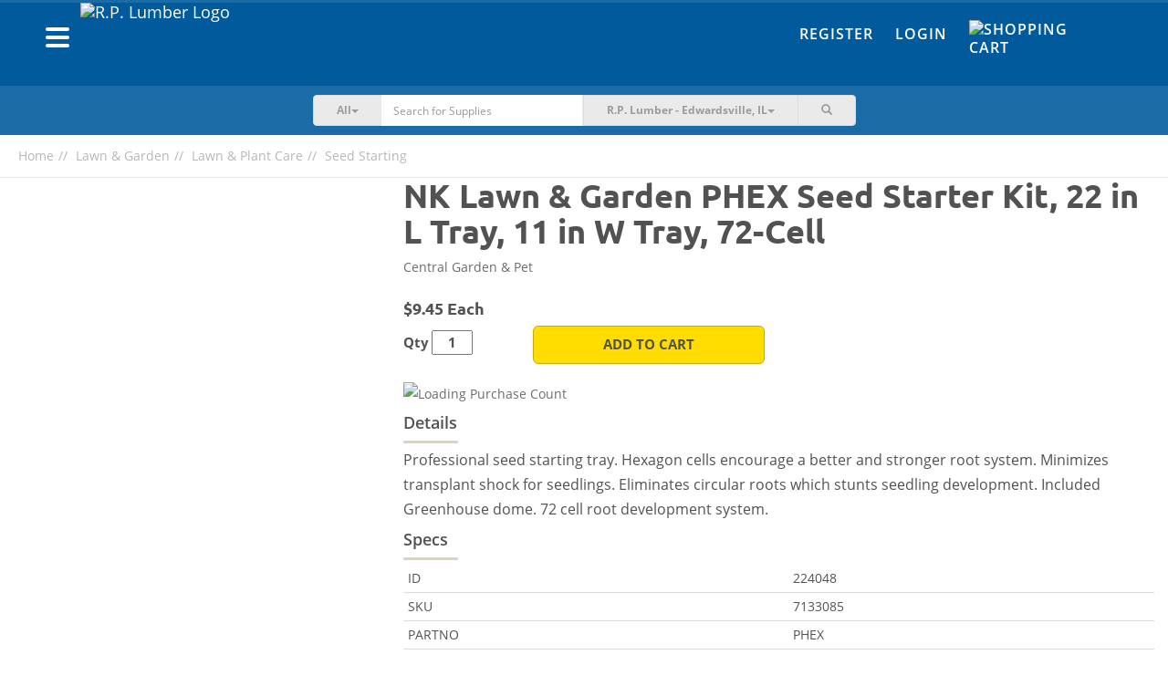

--- FILE ---
content_type: text/html; charset=UTF-8
request_url: https://shop.rplumber.com/c/lawn-garden/lawn-plant-care/seed-starting/p/nk-lawn-garden-phex-seed-starter-kit-22-in-l-tray-11-in-w-tray-72-cell
body_size: 13142
content:
<!DOCTYPE html><html lang="en-US"><head><meta charset="UTF-8"/><meta http-equiv="X-UA-Compatible" content="IE=edge"><meta name="mobile-web-app-capable" content="yes" /><meta name="viewport" content="user-scalable=no, width=device-width, initial-scale=1.0, maximum-scale=1.0"><link rel="apple-touch-icon" sizes="180x180" href="/favicons/rplumber/apple-touch-icon.png"><link rel="icon" type="image/png" sizes="32x32" href="/favicons/rplumber/favicon-32x32.png"><link rel="icon" type="image/png" sizes="16x16" href="/favicons/rplumber/favicon-16x16.png"><link rel="manifest" href="/favicons/rplumber/site.webmanifest"><link rel="mask-icon" href="/favicons/rplumber/safari-pinned-tab.svg" color="#022b7a"><meta name="msapplication-TileColor" content="#fce616"><meta name="theme-color" content="#ffffff"> <meta name="csrf-param" content="_csrf"><meta name="csrf-token" content="nQ1AfrED6H-HdP84vJV_PIq9Ek5az61cz5p3UHTm41bcNC408DWFNtEnr03JrA1pzOVoBwW5njWn0SQlBI2AEA=="><title>Buy NK Lawn &amp; Garden PHEX Seed Starter Kit, 22 in L Tray, 11 in W Tray, 72-Cell</title><script async src="https://www.googletagmanager.com/gtag/js?id=AW-655209955"></script> <script> window.dataLayer = window.dataLayer || []; function gtag(){dataLayer.push(arguments);} gtag('js', new Date()); gtag('config', 'AW-655209955'); </script><script type="text/javascript">
/* <![CDATA[ */
var BASEAPIURL = "https://eapi.supplyhog.com";
var GOOGLEMAPSEMBED = "AIzaSyBkmcSBs11cnfWOrb88kUwOciwhphEWOXU";
/* ]]> */
</script><meta name="description" content="Professional seed starting tray. Hexagon cells encourage a better and stronger root system. Minimizes transplant shock for seedlings. Eliminates circular roots which stunts seedling development. Included Greenhouse dome. 72 cell root development system."><meta name="twitter:card" content="summary_large_image"><meta name="twitter:site" content="@SupplyHog"><meta name="twitter:title" content="NK Lawn &amp; Garden PHEX Seed Starter Kit, 22 in L Tray, 11 in W Tray, 72..."><meta name="twitter:description" content="Professional seed starting tray. Hexagon cells encourage a better and stronger root system. Minimizes transplant shock for seedlings. Eliminates circular roots which stunts seedling development. Inclu..."><meta name="twitter:image" content="https://eapi.supplyhog.com/file-srv/img/i_ca471150720e2078baf4cf28ccbf9472.jpg?o%5Bw%5D=500"><meta property="og:url" content="https://shop.rplumber.com/c/lawn-garden/lawn-plant-care/seed-starting/p/nk-lawn-garden-phex-seed-starter-kit-22-in-l-tray-11-in-w-tray-72-cell"><meta property="og:type" content="product"><meta property="og:title" content="NK Lawn &amp; Garden PHEX Seed Starter Kit, 22 in L Tray, 11 in W Tray, 72-Cell"><meta property="og:description" content="Professional seed starting tray. Hexagon cells encourage a better and stronger root system. Minimizes transplant shock for seedlings. Eliminates circular roots which stunts seedling development. Included Greenhouse dome. 72 cell root development system."><meta property="og:image" content="https://eapi.supplyhog.com/file-srv/img/i_ca471150720e2078baf4cf28ccbf9472.jpg"><meta property="og:locale" content="en_US"><meta property="fb:app_id" content="1728008647485734"><link href="https://shop.rplumber.com/c/lawn-garden/lawn-plant-care/seed-starting/p/nk-lawn-garden-phex-seed-starter-kit-22-in-l-tray-11-in-w-tray-72-cell" rel="canonical"><link href="/minify/76424c6ec48bb19ae74b2c0f0382b63d9f290681.css?v=1761755043" rel="stylesheet"><style>.pswp{display: none;} .pswp--open{display: block;}</style><style>ul#thumbnails li img {display:none;} ul#thumbnails{list-style: none;}</style><script src="https://estatic.supplyhog.com/js/jquery/jquery-2.1.4.min.js" conditionAll="(gte IE 9) | (!IE)"></script><style type="text/css">
.navbar .nav-btn-wrapper .nav-btn {
background-color: #1a6ba6;
}
.navbar-inverse {
background-color: #005a9c;
}
.navbar-inverse-wrapper {
background-color: #005a9c;
border-top: 3px solid #1a6ba6;
}
.navbar-search {
background-color: #1a6ba6;
}
@media(max-width:767px){
.navbar-search {
background-color:#f6f6f6
}
}
.navbar-inverse .navbar-nav > li > a {
color: #fff;
}
.navbar-inverse .navbar-nav > li > a:hover,
.navbar-inverse .navbar-nav > li > a:focus {
color: #ffdd00;
}
.navbar .navbar-brand a, .navbar .navbar-brand a:visited, .navbar .navbar-brand a:active {
color: #fff;
}
.navbar-offcanvas .h1 {
color: #fff;
}
.navbar-offcanvas .offcanvas-header-menu div {
border-bottom: 1px solid #338dcf;
border-right: 1px solid #338dcf;
}
.navbar-offcanvas .offcanvas-header-menu div:last-child {
background-color: #ffdd00;
}
.navbar-offcanvas {
background-color: #005a9c;
}
.navbar-offcanvas ul li a,
.navbar-offcanvas .offcanvas-header-menu div a{
color: #fff;
}
#main-footer {
background-color: #005a9c;
}
#main-footer section h2,
#main-footer section .h2,
#main-footer .footer-heading {
color: #fff;
}
#main-footer section ul li > a, #main-footer section ul li > a:visited {
color: #fff;
}
#main-footer section ul li > a:hover {
color: #a5a5a5;
}
#main-footer .footer-copyright {
color: #fff;
}
#main-footer .footer-hr {
background-color: #fff;
}
.btn-warning {
background-color: #ffdd00;
border-color: #ccaa00;
}
.btn-warning:hover {
background-color: #f2d000;
border-color: #ccaa00;
}
.btn-danger {
background-color: #e21936;
border-color: #af0003;
}
.btn-danger:hover {
background-color: #d50c29;
border-color: #af0003;
}
.auth-tabs .nav-justified > li.active a, .auth-tabs .nav-tabs.nav-justified > li.active a {
background-color: #005a9c;
border-color: #1a6ba6;
}
</style></head><body><div id="primary-offcanvas" class="navbar-offcanvas navbar-offcanvas-touch"><div class="offcanvas-header-menu row"><div class="col-xs-5 text-center"><a href="/register"><span class=" glyphicon glyphicon-user"></span> Register</a></div><div class="col-xs-5 text-center"><a href="/login"><span class=" glyphicon glyphicon-user"></span> Login</a></div><div class="col-xs-2"><a class="offcanvas-close" href="#"><span class=" glyphicon glyphicon-remove"></span></a></div></div><ul class="offcanvas-main-menu"><li><a id="show-categories-list" href="#"><div class="row"><div class="col-xs-6">Categories</div><div class="col-xs-6 text-right"><span class="margin-right-10 glyphicon glyphicon-menu-right"></span></div></div></a></li><li><a href="/site/index">Home</a></li><li><a href="/categories">Browse Products</a></li><li><a href="/terms-of-service">Terms of Service</a></li><li><a href="/privacy-policy">Privacy Policy</a></li><li><a href="/return-refund-policy">Return & Refund Policy</a></li></ul><div class="social-wrapper"><a href="https://www.facebook.com/SupplyHog" target="_blank"><img class="social-link" src="https://estatic.supplyhog.com/svg/menu-facebook.svg" alt="SupplyHog.com on Facebook"></a><a href="https://www.twitter.com/supplyhog" target="_blank"><img class="social-link" src="https://estatic.supplyhog.com/svg/menu-twitter.svg" alt="SupplyHog.com on Twitter"></a></div></div><div id="categories-offcanvas" class="navbar-offcanvas navbar-offcanvas-touch"><div class="offcanvas-header-menu row"><div class="col-xs-10 oc-toggle text-left"><a href="#"><span class="margin-right-20 glyphicon glyphicon-menu-left"></span> Main Menu</a></div><div class="col-xs-2"><a class="offcanvas-close" href="#"><span class=" glyphicon glyphicon-remove"></span></a></div></div><div class="h1 bold">Categories</div><ul class="offcanvas-sec-menu"><li><a href="/c/animal-pet-supplies">Animal &amp; Pet Supplies</a></li><li><a href="/c/apparel-footwear">Apparel &amp; Footwear</a></li><li><a href="/c/appliances">Appliances</a></li><li><a href="/c/automotive">Automotive</a></li><li><a href="/c/building-materials">Building Materials</a></li><li><a href="/c/cleaning">Cleaning</a></li><li><a href="/c/consumables">Consumables</a></li><li><a href="/c/doors-windows">Doors &amp; Windows</a></li><li><a href="/c/electrical">Electrical</a></li><li><a href="/c/fasteners">Fasteners</a></li><li><a href="/c/grilling-outdoor-living">Grilling &amp; Outdoor Living</a></li><li><a href="/c/hardware">Hardware</a></li><li><a href="/c/heating-cooling-ventilation">Heating, Cooling &amp; Ventilation</a></li><li><a href="/c/holiday">Holiday</a></li><li><a href="/c/home-goods-decor">Home Goods &amp; Decor</a></li><li><a href="/c/kitchen-bath">Kitchen &amp; Bath</a></li><li><a href="/c/lawn-garden">Lawn &amp; Garden</a></li><li><a href="/c/lighting-ceiling-fans">Lighting &amp; Ceiling Fans</a></li><li><a href="/c/outdoor-living">Outdoor Living</a></li><li><a href="/c/outdoor-power-equipment">Outdoor Power Equipment</a></li><li><a href="/c/paint">Paint</a></li><li><a href="/c/plumbing">Plumbing</a></li><li><a href="/c/power-tools-accessories">Power Tools &amp; Accessories</a></li><li><a href="/c/storage-organization">Storage &amp; Organization</a></li><li><a href="/c/tools">Tools</a></li><li><a href="/categories"><span class=" glyphicon glyphicon-th-list"></span>&nbsp; &nbsp;All Categories</a></li></ul></div><div id="ie9" class="wrap"><noscript><div class="bg-danger margin-0 padding-20 text-center bold"><span class=" glyphicon glyphicon-exclamation-sign"></span> Our site requires JavaScript <span class=" glyphicon glyphicon-exclamation-sign"></span><br/>
We have detected that JavaScript is disabled.<br/>
Please enable JavaScript within your browser to continue.
</div></noscript><div class="container-fluid navbar-inverse-wrapper"><nav id="main-nav" class="navbar-inverse navbar" role="navigation"><div class="container"><div class="row"><div class="navbar-header col-sm-6 col-xs-9"><div class="left navbar-brand clearfix"><div class="left"><button type="button" class="navbar-oc-toggle oc-toggle"><span class="sr-only">Toggle navigation</span><span class="icon-bar"></span><span class="icon-bar"></span><span class="icon-bar"></span></button></div><a class="left" href="https://www.rplumber.com"><img class="brand-logo img-responsive pull-left rplumber-brand-logo" src="https://eapi.supplyhog.com/file-srv/img/i_455a027959a2c876b6ea274fb9e9c5d6.png" alt="R.P. Lumber Logo"></a></div></div><div class="col-sm-6 col-xs-3 navbar-right-links"><div class="hidden-xs"><ul id="w3" class="navbar-nav navbar-right nav"><li><a href="/register">Register</a></li><li><a href="/login">Login</a></li><li><a href="/cart"><div class="nav-btn-wrapper no-count"><div class="nav-btn"><span><img class="cart-link-img" src="https://estatic.supplyhog.com/svg/cart-icon.svg" alt="Shopping Cart" title="Cart" style="margin-top: -5px; width:30px; height:30px;"></span></div></div></a></li></ul>	</div><div class="visible-xs mobile-icon-nav text-right"><a class="btn-link search-toggle margin-right-10" href="#"><img class="search-link-img" src="https://estatic.supplyhog.com/svg/search-icon.svg" alt="Search Magnifying Glass" title="Search"></a><a class="btn-link" href="/cart"><img class="cart-link-img" src="https://estatic.supplyhog.com/svg/cart-icon.svg" alt="Shopping Cart" title="Cart"></a></div></div></div></div></nav></div><div class="container-fluid navbar-search store-selector-search"><div class="row margin-horizontal-0"><div class="col-xs-12 col-sm-10 col-sm-offset-1 col-md-6 col-md-offset-3"><form id="search-main-form" class="navbar-form-search" action="/search" method="GET" role="search"><div class="input-group"><div class="input-group-btn search-cat-filter"><button type="button" class="btn btn-cat-filter btn-primary dropdown-toggle" data-toggle="dropdown"><span id="cat-filter-indicator">All</span><span class="caret"></span></button><ul class="dropdown-menu" role="menu"><li><a href="#">All</a></li><li><a href="#animal-pet-supplies">Animal & Pet Supplies</a></li><li><a href="#apparel-footwear">Apparel & Footwear</a></li><li><a href="#appliances">Appliances</a></li><li><a href="#automotive">Automotive</a></li><li><a href="#building-materials">Building Materials</a></li><li><a href="#cleaning">Cleaning</a></li><li><a href="#consumables">Consumables</a></li><li><a href="#doors-windows">Doors & Windows</a></li><li><a href="#electrical">Electrical</a></li><li><a href="#fasteners">Fasteners</a></li><li><a href="#grilling-outdoor-living">Grilling & Outdoor Living</a></li><li><a href="#hardware">Hardware</a></li><li><a href="#heating-cooling-ventilation">Heating, Cooling & Ventilation</a></li><li><a href="#holiday">Holiday</a></li><li><a href="#home-goods-decor">Home Goods & Decor</a></li><li><a href="#kitchen-bath">Kitchen & Bath</a></li><li><a href="#lawn-garden">Lawn & Garden</a></li><li><a href="#lighting-ceiling-fans">Lighting & Ceiling Fans</a></li><li><a href="#outdoor-living">Outdoor Living</a></li><li><a href="#outdoor-power-equipment">Outdoor Power Equipment</a></li><li><a href="#paint">Paint</a></li><li><a href="#plumbing">Plumbing</a></li><li><a href="#power-tools-accessories">Power Tools & Accessories</a></li><li><a href="#storage-organization">Storage & Organization</a></li><li><a href="#tools">Tools</a></li></ul></div><input type="hidden" id="selected-cat-filter" name="category"><div class="form-group field-search-q"><input type="text" id="search-q" class="form-control no-border whisper-border-right" name="q" value="" placeholder="Search for Supplies"></div><button type="submit" class="btn arrow-btn visible-xs clear-fix"><img src="https://estatic.supplyhog.com/svg/large-arrow.svg" alt="Large Arrow Submit"></button><div class="input-group-btn store-selector"><button type="button" class="btn btn-store-selector btn-primary dropdown-toggle search-hidden-xs" data-toggle="dropdown"><span class="selected-store-indicator">R.P. Lumber - Edwardsville, IL</span><span class="caret"></span></button><ul class="dropdown-menu" role="menu"><li data-lat="38.9258324" data-lng="-90.1838564"><a href="/c/lawn-garden/lawn-plant-care/seed-starting/p/nk-lawn-garden-phex-seed-starter-kit-22-in-l-tray-11-in-w-tray-72-cell">R.P. Lumber - Alton, IL</a></li><li data-lat="41.3533255" data-lng="-87.6318453"><a href="/c/lawn-garden/lawn-plant-care/seed-starting/p/nk-lawn-garden-phex-seed-starter-kit-22-in-l-tray-11-in-w-tray-72-cell">R.P. Lumber - Beecher, IL</a></li><li data-lat="42.239619" data-lng="-88.845456"><a href="/c/lawn-garden/lawn-plant-care/seed-starting/p/nk-lawn-garden-phex-seed-starter-kit-22-in-l-tray-11-in-w-tray-72-cell">R.P. Lumber - Belvidere, IL</a></li><li data-lat="38.897136" data-lng="-90.029515"><a href="/c/lawn-garden/lawn-plant-care/seed-starting/p/nk-lawn-garden-phex-seed-starter-kit-22-in-l-tray-11-in-w-tray-72-cell">R.P. Lumber - Bethalto, IL</a></li><li data-lat="40.445806" data-lng="-88.989743"><a href="/c/lawn-garden/lawn-plant-care/seed-starting/p/nk-lawn-garden-phex-seed-starter-kit-22-in-l-tray-11-in-w-tray-72-cell">R.P. Lumber - Bloomington, IL</a></li><li data-lat="41.511368" data-lng="-90.774895"><a href="/c/lawn-garden/lawn-plant-care/seed-starting/p/nk-lawn-garden-phex-seed-starter-kit-22-in-l-tray-11-in-w-tray-72-cell">R.P. Lumber - Blue Grass, IA</a></li><li data-lat="38.1027" data-lng="-92.82258"><a href="/c/lawn-garden/lawn-plant-care/seed-starting/p/nk-lawn-garden-phex-seed-starter-kit-22-in-l-tray-11-in-w-tray-72-cell">R.P. Lumber - Camdenton, MO</a></li><li data-lat="39.744087" data-lng="-94.235821"><a href="/c/lawn-garden/lawn-plant-care/seed-starting/p/nk-lawn-garden-phex-seed-starter-kit-22-in-l-tray-11-in-w-tray-72-cell">R.P. Lumber - Cameron, MO</a></li><li data-lat="40.5591156" data-lng="-90.0068443"><a href="/c/lawn-garden/lawn-plant-care/seed-starting/p/nk-lawn-garden-phex-seed-starter-kit-22-in-l-tray-11-in-w-tray-72-cell">R.P. Lumber - Canton, IL</a></li><li data-lat="39.2795341" data-lng="-89.8918046"><a href="/c/lawn-garden/lawn-plant-care/seed-starting/p/nk-lawn-garden-phex-seed-starter-kit-22-in-l-tray-11-in-w-tray-72-cell">R.P. Lumber - Carlinville, IL</a></li><li data-lat="38.62770080566406" data-lng="-89.37460327148438"><a href="/c/lawn-garden/lawn-plant-care/seed-starting/p/nk-lawn-garden-phex-seed-starter-kit-22-in-l-tray-11-in-w-tray-72-cell">R.P. Lumber - Carlyle, IL</a></li><li data-lat="40.118896" data-lng="-88.281883"><a href="/c/lawn-garden/lawn-plant-care/seed-starting/p/nk-lawn-garden-phex-seed-starter-kit-22-in-l-tray-11-in-w-tray-72-cell">R.P. Lumber - Champaign, IL</a></li><li data-lat="39.6749828" data-lng="-89.7022561"><a href="/c/lawn-garden/lawn-plant-care/seed-starting/p/nk-lawn-garden-phex-seed-starter-kit-22-in-l-tray-11-in-w-tray-72-cell">R.P. Lumber - Chatham, IL</a></li><li data-lat="39.78259" data-lng="-93.542305"><a href="/c/lawn-garden/lawn-plant-care/seed-starting/p/nk-lawn-garden-phex-seed-starter-kit-22-in-l-tray-11-in-w-tray-72-cell">R.P. Lumber - Chillicothe, MO</a></li><li data-lat="40.1557926" data-lng="-88.9572425"><a href="/c/lawn-garden/lawn-plant-care/seed-starting/p/nk-lawn-garden-phex-seed-starter-kit-22-in-l-tray-11-in-w-tray-72-cell">R.P. Lumber - Clinton, IL</a></li><li data-lat="38.388671" data-lng="-93.764833"><a href="/c/lawn-garden/lawn-plant-care/seed-starting/p/nk-lawn-garden-phex-seed-starter-kit-22-in-l-tray-11-in-w-tray-72-cell">R.P. Lumber - Clinton, MO</a></li><li data-lat="43.768357" data-lng="-103.598782"><a href="/c/lawn-garden/lawn-plant-care/seed-starting/p/nk-lawn-garden-phex-seed-starter-kit-22-in-l-tray-11-in-w-tray-72-cell">R.P. Lumber - Custer, SD</a></li><li data-lat="39.819901" data-lng="-88.876842"><a href="/c/lawn-garden/lawn-plant-care/seed-starting/p/nk-lawn-garden-phex-seed-starter-kit-22-in-l-tray-11-in-w-tray-72-cell">R.P. Lumber - Decatur, IL</a></li><li data-lat="41.9474736" data-lng="-88.7296021"><a href="/c/lawn-garden/lawn-plant-care/seed-starting/p/nk-lawn-garden-phex-seed-starter-kit-22-in-l-tray-11-in-w-tray-72-cell">R.P. Lumber - DeKalb, IL</a></li><li data-lat="41.8640904" data-lng="-89.4971844"><a href="/c/lawn-garden/lawn-plant-care/seed-starting/p/nk-lawn-garden-phex-seed-starter-kit-22-in-l-tray-11-in-w-tray-72-cell">R.P. Lumber - Dixon, IL</a></li><li data-lat="38.8117737" data-lng="-89.9478766"><a href="/c/lawn-garden/lawn-plant-care/seed-starting/p/nk-lawn-garden-phex-seed-starter-kit-22-in-l-tray-11-in-w-tray-72-cell">R.P. Lumber - Edwardsville, IL</a></li><li data-lat="38.3458327" data-lng="-92.5807218"><a href="/c/lawn-garden/lawn-plant-care/seed-starting/p/nk-lawn-garden-phex-seed-starter-kit-22-in-l-tray-11-in-w-tray-72-cell">R.P. Lumber - Eldon, MO</a></li><li data-lat="42.666356" data-lng="-88.542203"><a href="/c/lawn-garden/lawn-plant-care/seed-starting/p/nk-lawn-garden-phex-seed-starter-kit-22-in-l-tray-11-in-w-tray-72-cell">R.P. Lumber - Elkhorn, WI</a></li><li data-lat="40.7383233" data-lng="-89.0160146"><a href="/c/lawn-garden/lawn-plant-care/seed-starting/p/nk-lawn-garden-phex-seed-starter-kit-22-in-l-tray-11-in-w-tray-72-cell">R.P. Lumber - El Paso, IL</a></li><li data-lat="40.744179" data-lng="-88.528806"><a href="/c/lawn-garden/lawn-plant-care/seed-starting/p/nk-lawn-garden-phex-seed-starter-kit-22-in-l-tray-11-in-w-tray-72-cell">R.P. Lumber - Fairbury, IL</a></li><li data-lat="38.2103108" data-lng="-90.4064069"><a href="/c/lawn-garden/lawn-plant-care/seed-starting/p/nk-lawn-garden-phex-seed-starter-kit-22-in-l-tray-11-in-w-tray-72-cell">R.P. Lumber - Festus, MO</a></li><li data-lat="40.916987" data-lng="-90.305175"><a href="/c/lawn-garden/lawn-plant-care/seed-starting/p/nk-lawn-garden-phex-seed-starter-kit-22-in-l-tray-11-in-w-tray-72-cell">R.P. Lumber - Galesburg, IL</a></li><li data-lat="38.887222" data-lng="-89.3995696"><a href="/c/lawn-garden/lawn-plant-care/seed-starting/p/nk-lawn-garden-phex-seed-starter-kit-22-in-l-tray-11-in-w-tray-72-cell">R.P. Lumber - Greenville, IL</a></li><li data-lat="41.7426" data-lng="-92.7275"><a href="/c/lawn-garden/lawn-plant-care/seed-starting/p/nk-lawn-garden-phex-seed-starter-kit-22-in-l-tray-11-in-w-tray-72-cell">R.P. Lumber - Grinnell, IA</a></li><li data-lat="37.743077" data-lng="-88.526"><a href="/c/lawn-garden/lawn-plant-care/seed-starting/p/nk-lawn-garden-phex-seed-starter-kit-22-in-l-tray-11-in-w-tray-72-cell">R.P. Lumber - Harrisburg, IL</a></li><li data-lat="38.6630525" data-lng="-94.3650168"><a href="/c/lawn-garden/lawn-plant-care/seed-starting/p/nk-lawn-garden-phex-seed-starter-kit-22-in-l-tray-11-in-w-tray-72-cell">R.P. Lumber - Harrisonville, MO</a></li><li data-lat="38.7516978" data-lng="-89.6801984"><a href="/c/lawn-garden/lawn-plant-care/seed-starting/p/nk-lawn-garden-phex-seed-starter-kit-22-in-l-tray-11-in-w-tray-72-cell">R.P. Lumber - Highland, IL</a></li><li data-lat="39.141816" data-lng="-89.488401"><a href="/c/lawn-garden/lawn-plant-care/seed-starting/p/nk-lawn-garden-phex-seed-starter-kit-22-in-l-tray-11-in-w-tray-72-cell">R.P. Lumber - Hillsboro, IL</a></li><li data-lat="37.3934" data-lng="-89.6693"><a href="/c/lawn-garden/lawn-plant-care/seed-starting/p/nk-lawn-garden-phex-seed-starter-kit-22-in-l-tray-11-in-w-tray-72-cell">R.P. Lumber - Jackson, MO</a></li><li data-lat="39.7215142" data-lng="-90.2480742"><a href="/c/lawn-garden/lawn-plant-care/seed-starting/p/nk-lawn-garden-phex-seed-starter-kit-22-in-l-tray-11-in-w-tray-72-cell">R.P. Lumber - Jacksonville, IL</a></li><li data-lat="39.0730724" data-lng="-90.3230056"><a href="/c/lawn-garden/lawn-plant-care/seed-starting/p/nk-lawn-garden-phex-seed-starter-kit-22-in-l-tray-11-in-w-tray-72-cell">R.P. Lumber - Jerseyville, IL</a></li><li data-lat="37.1936697" data-lng="-89.550505"><a href="/c/lawn-garden/lawn-plant-care/seed-starting/p/nk-lawn-garden-phex-seed-starter-kit-22-in-l-tray-11-in-w-tray-72-cell">R.P. Lumber - Kelso, MO</a></li><li data-lat="41.024689" data-lng="-89.411565"><a href="/c/lawn-garden/lawn-plant-care/seed-starting/p/nk-lawn-garden-phex-seed-starter-kit-22-in-l-tray-11-in-w-tray-72-cell">R.P. Lumber - Lacon, IL</a></li><li data-lat="38.5988569" data-lng="-89.8066292"><a href="/c/lawn-garden/lawn-plant-care/seed-starting/p/nk-lawn-garden-phex-seed-starter-kit-22-in-l-tray-11-in-w-tray-72-cell">R.P. Lumber - Lebanon, IL</a></li><li data-lat="37.660598" data-lng="-92.650053"><a href="/c/lawn-garden/lawn-plant-care/seed-starting/p/nk-lawn-garden-phex-seed-starter-kit-22-in-l-tray-11-in-w-tray-72-cell">R.P. Lumber - Lebanon, MO</a></li><li data-lat="40.1583812" data-lng="-89.3739196"><a href="/c/lawn-garden/lawn-plant-care/seed-starting/p/nk-lawn-garden-phex-seed-starter-kit-22-in-l-tray-11-in-w-tray-72-cell">R.P. Lumber - Lincoln, IL</a></li><li data-lat="39.1760446" data-lng="-89.6737246"><a href="/c/lawn-garden/lawn-plant-care/seed-starting/p/nk-lawn-garden-phex-seed-starter-kit-22-in-l-tray-11-in-w-tray-72-cell">R.P. Lumber - Litchfield, IL</a></li><li data-lat="40.45996" data-lng="-90.639332"><a href="/c/lawn-garden/lawn-plant-care/seed-starting/p/nk-lawn-garden-phex-seed-starter-kit-22-in-l-tray-11-in-w-tray-72-cell">R.P. Lumber - Macomb, IL</a></li><li data-lat="39.1083158" data-lng="-93.2129129"><a href="/c/lawn-garden/lawn-plant-care/seed-starting/p/nk-lawn-garden-phex-seed-starter-kit-22-in-l-tray-11-in-w-tray-72-cell">R.P. Lumber - Marshall, MO</a></li><li data-lat="39.4305286" data-lng="-88.3805541"><a href="/c/lawn-garden/lawn-plant-care/seed-starting/p/nk-lawn-garden-phex-seed-starter-kit-22-in-l-tray-11-in-w-tray-72-cell">R.P. Lumber - Mattoon, IL</a></li><li data-lat="41.00834" data-lng="-91.16526"><a href="/c/lawn-garden/lawn-plant-care/seed-starting/p/nk-lawn-garden-phex-seed-starter-kit-22-in-l-tray-11-in-w-tray-72-cell">R.P. Lumber - Mediapolis, IA</a></li><li data-lat="41.5499863" data-lng="-89.1161875"><a href="/c/lawn-garden/lawn-plant-care/seed-starting/p/nk-lawn-garden-phex-seed-starter-kit-22-in-l-tray-11-in-w-tray-72-cell">R.P. Lumber - Mendota, IL</a></li><li data-lat="39.4426674" data-lng="-92.4290978"><a href="/c/lawn-garden/lawn-plant-care/seed-starting/p/nk-lawn-garden-phex-seed-starter-kit-22-in-l-tray-11-in-w-tray-72-cell">R.P. Lumber - Moberly, MO</a></li><li data-lat="40.864138" data-lng="-86.877464"><a href="/c/lawn-garden/lawn-plant-care/seed-starting/p/nk-lawn-garden-phex-seed-starter-kit-22-in-l-tray-11-in-w-tray-72-cell">R.P. Lumber - Monon, IN</a></li><li data-lat="40.0177715" data-lng="-88.5747164"><a href="/c/lawn-garden/lawn-plant-care/seed-starting/p/nk-lawn-garden-phex-seed-starter-kit-22-in-l-tray-11-in-w-tray-72-cell">R.P. Lumber - Monticello, IL</a></li><li data-lat="40.743822" data-lng="-86.780997"><a href="/c/lawn-garden/lawn-plant-care/seed-starting/p/nk-lawn-garden-phex-seed-starter-kit-22-in-l-tray-11-in-w-tray-72-cell">R.P. Lumber - Monticello, IN</a></li><li data-lat="40.6203426" data-lng="-89.4738638"><a href="/c/lawn-garden/lawn-plant-care/seed-starting/p/nk-lawn-garden-phex-seed-starter-kit-22-in-l-tray-11-in-w-tray-72-cell">R.P. Lumber - Morton, IL</a></li><li data-lat="40.713186" data-lng="-94.238572"><a href="/c/lawn-garden/lawn-plant-care/seed-starting/p/nk-lawn-garden-phex-seed-starter-kit-22-in-l-tray-11-in-w-tray-72-cell">R.P. Lumber - Mount Ayr, IA</a></li><li data-lat="38.412827" data-lng="-87.77318"><a href="/c/lawn-garden/lawn-plant-care/seed-starting/p/nk-lawn-garden-phex-seed-starter-kit-22-in-l-tray-11-in-w-tray-72-cell">R.P. Lumber - Mt Carmel, IL</a></li><li data-lat="42.087459" data-lng="-89.977551"><a href="/c/lawn-garden/lawn-plant-care/seed-starting/p/nk-lawn-garden-phex-seed-starter-kit-22-in-l-tray-11-in-w-tray-72-cell">R.P. Lumber - Mt. Carroll, IL</a></li><li data-lat="38.309057" data-lng="-88.976393"><a href="/c/lawn-garden/lawn-plant-care/seed-starting/p/nk-lawn-garden-phex-seed-starter-kit-22-in-l-tray-11-in-w-tray-72-cell">R.P. Lumber - Mt. Vernon, IL</a></li><li data-lat="37.102916" data-lng="-93.825238"><a href="/c/lawn-garden/lawn-plant-care/seed-starting/p/nk-lawn-garden-phex-seed-starter-kit-22-in-l-tray-11-in-w-tray-72-cell">R.P. Lumber - Mt. Vernon, MO</a></li><li data-lat="37.756245" data-lng="-89.271542"><a href="/c/lawn-garden/lawn-plant-care/seed-starting/p/nk-lawn-garden-phex-seed-starter-kit-22-in-l-tray-11-in-w-tray-72-cell">R.P. Lumber - Murphysboro, IL</a></li><li data-lat="37.836497" data-lng="-94.328863"><a href="/c/lawn-garden/lawn-plant-care/seed-starting/p/nk-lawn-garden-phex-seed-starter-kit-22-in-l-tray-11-in-w-tray-72-cell">R.P. Lumber - Nevada, MO</a></li><li data-lat="43.1102" data-lng="-88.5042"><a href="/c/lawn-garden/lawn-plant-care/seed-starting/p/nk-lawn-garden-phex-seed-starter-kit-22-in-l-tray-11-in-w-tray-72-cell">R.P. Lumber - Oconomowoc, WI</a></li><li data-lat="38.619586" data-lng="-89.039861"><a href="/c/lawn-garden/lawn-plant-care/seed-starting/p/nk-lawn-garden-phex-seed-starter-kit-22-in-l-tray-11-in-w-tray-72-cell">R.P. Lumber - Odin, IL</a></li><li data-lat="38.114851" data-lng="-92.691829"><a href="/c/lawn-garden/lawn-plant-care/seed-starting/p/nk-lawn-garden-phex-seed-starter-kit-22-in-l-tray-11-in-w-tray-72-cell">R.P. Lumber - Osage Beach, MO</a></li><li data-lat="41.2969" data-lng="-92.6632"><a href="/c/lawn-garden/lawn-plant-care/seed-starting/p/nk-lawn-garden-phex-seed-starter-kit-22-in-l-tray-11-in-w-tray-72-cell">R.P. Lumber - Oskaloosa, IA</a></li><li data-lat="41.3691091" data-lng="-88.8355897"><a href="/c/lawn-garden/lawn-plant-care/seed-starting/p/nk-lawn-garden-phex-seed-starter-kit-22-in-l-tray-11-in-w-tray-72-cell">R.P. Lumber - Ottawa, IL</a></li><li data-lat="39.391512" data-lng="-89.086027"><a href="/c/lawn-garden/lawn-plant-care/seed-starting/p/nk-lawn-garden-phex-seed-starter-kit-22-in-l-tray-11-in-w-tray-72-cell">R.P. Lumber - Pana, IL</a></li><li data-lat="39.6036906" data-lng="-87.6884649"><a href="/c/lawn-garden/lawn-plant-care/seed-starting/p/nk-lawn-garden-phex-seed-starter-kit-22-in-l-tray-11-in-w-tray-72-cell">R.P. Lumber - Paris, IL</a></li><li data-lat="37.8427865" data-lng="-90.4971381"><a href="/c/lawn-garden/lawn-plant-care/seed-starting/p/nk-lawn-garden-phex-seed-starter-kit-22-in-l-tray-11-in-w-tray-72-cell">R.P. Lumber - Park Hills, MO</a></li><li data-lat="37.7257333" data-lng="-89.8717423"><a href="/c/lawn-garden/lawn-plant-care/seed-starting/p/nk-lawn-garden-phex-seed-starter-kit-22-in-l-tray-11-in-w-tray-72-cell">R.P. Lumber - Perryville, MO</a></li><li data-lat="39.564004" data-lng="-94.457633"><a href="/c/lawn-garden/lawn-plant-care/seed-starting/p/nk-lawn-garden-phex-seed-starter-kit-22-in-l-tray-11-in-w-tray-72-cell">R.P. Lumber - Plattsburg, MO</a></li><li data-lat="40.866151" data-lng="-88.6762883"><a href="/c/lawn-garden/lawn-plant-care/seed-starting/p/nk-lawn-garden-phex-seed-starter-kit-22-in-l-tray-11-in-w-tray-72-cell">R.P. Lumber - Pontiac, IL</a></li><li data-lat="36.790442" data-lng="-90.433614"><a href="/c/lawn-garden/lawn-plant-care/seed-starting/p/nk-lawn-garden-phex-seed-starter-kit-22-in-l-tray-11-in-w-tray-72-cell">R.P. Lumber - Poplar Bluff, MO</a></li><li data-lat="44.7521115" data-lng="-108.7585616"><a href="/c/lawn-garden/lawn-plant-care/seed-starting/p/nk-lawn-garden-phex-seed-starter-kit-22-in-l-tray-11-in-w-tray-72-cell">R.P. Lumber - Powell, WY</a></li><li data-lat="41.387676" data-lng="-89.463944"><a href="/c/lawn-garden/lawn-plant-care/seed-starting/p/nk-lawn-garden-phex-seed-starter-kit-22-in-l-tray-11-in-w-tray-72-cell">R.P. Lumber - Princeton, IL</a></li><li data-lat="39.9338696" data-lng="-91.3643759"><a href="/c/lawn-garden/lawn-plant-care/seed-starting/p/nk-lawn-garden-phex-seed-starter-kit-22-in-l-tray-11-in-w-tray-72-cell">R.P. Lumber - Quincy, IL</a></li><li data-lat="41.790715" data-lng="-107.219996"><a href="/c/lawn-garden/lawn-plant-care/seed-starting/p/nk-lawn-garden-phex-seed-starter-kit-22-in-l-tray-11-in-w-tray-72-cell">R.P. Lumber - Rawlins, WY</a></li><li data-lat="39.007022" data-lng="-87.7069998"><a href="/c/lawn-garden/lawn-plant-care/seed-starting/p/nk-lawn-garden-phex-seed-starter-kit-22-in-l-tray-11-in-w-tray-72-cell">R.P. Lumber - Robinson, IL</a></li><li data-lat="41.456177" data-lng="-106.807833"><a href="/c/lawn-garden/lawn-plant-care/seed-starting/p/nk-lawn-garden-phex-seed-starter-kit-22-in-l-tray-11-in-w-tray-72-cell">R.P. Lumber - Saratoga, WY</a></li><li data-lat="41.5116" data-lng="-90.4096"><a href="/c/lawn-garden/lawn-plant-care/seed-starting/p/nk-lawn-garden-phex-seed-starter-kit-22-in-l-tray-11-in-w-tray-72-cell">R.P. Lumber - Silvis, IL</a></li><li data-lat="38.1393" data-lng="-89.7034"><a href="/c/lawn-garden/lawn-plant-care/seed-starting/p/nk-lawn-garden-phex-seed-starter-kit-22-in-l-tray-11-in-w-tray-72-cell">R.P. Lumber - Sparta, IL</a></li><li data-lat="39.0094218" data-lng="-89.7908519"><a href="/c/lawn-garden/lawn-plant-care/seed-starting/p/nk-lawn-garden-phex-seed-starter-kit-22-in-l-tray-11-in-w-tray-72-cell">R.P. Lumber - Staunton, IL</a></li><li data-lat="41.1511947" data-lng="-88.8359144"><a href="/c/lawn-garden/lawn-plant-care/seed-starting/p/nk-lawn-garden-phex-seed-starter-kit-22-in-l-tray-11-in-w-tray-72-cell">R.P. Lumber - Streator, IL</a></li><li data-lat="39.567392" data-lng="-89.318478"><a href="/c/lawn-garden/lawn-plant-care/seed-starting/p/nk-lawn-garden-phex-seed-starter-kit-22-in-l-tray-11-in-w-tray-72-cell">R.P. Lumber - Taylorville, IL</a></li><li data-lat="38.716334" data-lng="-89.910091"><a href="/c/lawn-garden/lawn-plant-care/seed-starting/p/nk-lawn-garden-phex-seed-starter-kit-22-in-l-tray-11-in-w-tray-72-cell">R.P. Lumber - Troy, IL</a></li><li data-lat="38.985791" data-lng="-90.979628"><a href="/c/lawn-garden/lawn-plant-care/seed-starting/p/nk-lawn-garden-phex-seed-starter-kit-22-in-l-tray-11-in-w-tray-72-cell">R.P. Lumber - Troy, MO</a></li><li data-lat="38.964989" data-lng="-89.129108"><a href="/c/lawn-garden/lawn-plant-care/seed-starting/p/nk-lawn-garden-phex-seed-starter-kit-22-in-l-tray-11-in-w-tray-72-cell">R.P. Lumber - Vandalia, IL</a></li><li data-lat="40.7032129" data-lng="-89.395996"><a href="/c/lawn-garden/lawn-plant-care/seed-starting/p/nk-lawn-garden-phex-seed-starter-kit-22-in-l-tray-11-in-w-tray-72-cell">R.P. Lumber - Washington, IL</a></li><li data-lat="38.322603" data-lng="-90.145062"><a href="/c/lawn-garden/lawn-plant-care/seed-starting/p/nk-lawn-garden-phex-seed-starter-kit-22-in-l-tray-11-in-w-tray-72-cell">R.P. Lumber - Waterloo, IL</a></li><li data-lat="40.776858" data-lng="-87.709879"><a href="/c/lawn-garden/lawn-plant-care/seed-starting/p/nk-lawn-garden-phex-seed-starter-kit-22-in-l-tray-11-in-w-tray-72-cell">R.P. Lumber - Watseka, IL</a></li><li data-lat="36.731467" data-lng="-91.878993"><a href="/c/lawn-garden/lawn-plant-care/seed-starting/p/nk-lawn-garden-phex-seed-starter-kit-22-in-l-tray-11-in-w-tray-72-cell">R.P. Lumber - West Plains, MO</a></li><li data-lat="40.0298691" data-lng="-87.6381408"><a href="/c/lawn-garden/lawn-plant-care/seed-starting/p/nk-lawn-garden-phex-seed-starter-kit-22-in-l-tray-11-in-w-tray-72-cell">R.P. Lumber - Westville, IL</a></li><li data-lat="42.2696" data-lng="-88.3616"><a href="/c/lawn-garden/lawn-plant-care/seed-starting/p/nk-lawn-garden-phex-seed-starter-kit-22-in-l-tray-11-in-w-tray-72-cell">R.P. Lumber - Woodstock, IL</a></li></ul></div><div class="form-group field-search-h"><input type="hidden" id="search-h" class="form-control" name="h" value="R.P. Lumber - Edwardsville, IL"><p class="help-block help-block-error"></p></div><div class="visible-xs"><div class="input-group-btn store-selector"><button type="button" class="btn btn-store-selector btn-primary dropdown-toggle visible-xs" data-toggle="dropdown"><span class="selected-store-indicator">R.P. Lumber - Edwardsville, IL</span><span class="caret"></span></button><ul class="dropdown-menu" role="menu"><li data-lat="38.9258324" data-lng="-90.1838564"><a href="/c/lawn-garden/lawn-plant-care/seed-starting/p/nk-lawn-garden-phex-seed-starter-kit-22-in-l-tray-11-in-w-tray-72-cell">R.P. Lumber - Alton, IL</a></li><li data-lat="41.3533255" data-lng="-87.6318453"><a href="/c/lawn-garden/lawn-plant-care/seed-starting/p/nk-lawn-garden-phex-seed-starter-kit-22-in-l-tray-11-in-w-tray-72-cell">R.P. Lumber - Beecher, IL</a></li><li data-lat="42.239619" data-lng="-88.845456"><a href="/c/lawn-garden/lawn-plant-care/seed-starting/p/nk-lawn-garden-phex-seed-starter-kit-22-in-l-tray-11-in-w-tray-72-cell">R.P. Lumber - Belvidere, IL</a></li><li data-lat="38.897136" data-lng="-90.029515"><a href="/c/lawn-garden/lawn-plant-care/seed-starting/p/nk-lawn-garden-phex-seed-starter-kit-22-in-l-tray-11-in-w-tray-72-cell">R.P. Lumber - Bethalto, IL</a></li><li data-lat="40.445806" data-lng="-88.989743"><a href="/c/lawn-garden/lawn-plant-care/seed-starting/p/nk-lawn-garden-phex-seed-starter-kit-22-in-l-tray-11-in-w-tray-72-cell">R.P. Lumber - Bloomington, IL</a></li><li data-lat="41.511368" data-lng="-90.774895"><a href="/c/lawn-garden/lawn-plant-care/seed-starting/p/nk-lawn-garden-phex-seed-starter-kit-22-in-l-tray-11-in-w-tray-72-cell">R.P. Lumber - Blue Grass, IA</a></li><li data-lat="38.1027" data-lng="-92.82258"><a href="/c/lawn-garden/lawn-plant-care/seed-starting/p/nk-lawn-garden-phex-seed-starter-kit-22-in-l-tray-11-in-w-tray-72-cell">R.P. Lumber - Camdenton, MO</a></li><li data-lat="39.744087" data-lng="-94.235821"><a href="/c/lawn-garden/lawn-plant-care/seed-starting/p/nk-lawn-garden-phex-seed-starter-kit-22-in-l-tray-11-in-w-tray-72-cell">R.P. Lumber - Cameron, MO</a></li><li data-lat="40.5591156" data-lng="-90.0068443"><a href="/c/lawn-garden/lawn-plant-care/seed-starting/p/nk-lawn-garden-phex-seed-starter-kit-22-in-l-tray-11-in-w-tray-72-cell">R.P. Lumber - Canton, IL</a></li><li data-lat="39.2795341" data-lng="-89.8918046"><a href="/c/lawn-garden/lawn-plant-care/seed-starting/p/nk-lawn-garden-phex-seed-starter-kit-22-in-l-tray-11-in-w-tray-72-cell">R.P. Lumber - Carlinville, IL</a></li><li data-lat="38.62770080566406" data-lng="-89.37460327148438"><a href="/c/lawn-garden/lawn-plant-care/seed-starting/p/nk-lawn-garden-phex-seed-starter-kit-22-in-l-tray-11-in-w-tray-72-cell">R.P. Lumber - Carlyle, IL</a></li><li data-lat="40.118896" data-lng="-88.281883"><a href="/c/lawn-garden/lawn-plant-care/seed-starting/p/nk-lawn-garden-phex-seed-starter-kit-22-in-l-tray-11-in-w-tray-72-cell">R.P. Lumber - Champaign, IL</a></li><li data-lat="39.6749828" data-lng="-89.7022561"><a href="/c/lawn-garden/lawn-plant-care/seed-starting/p/nk-lawn-garden-phex-seed-starter-kit-22-in-l-tray-11-in-w-tray-72-cell">R.P. Lumber - Chatham, IL</a></li><li data-lat="39.78259" data-lng="-93.542305"><a href="/c/lawn-garden/lawn-plant-care/seed-starting/p/nk-lawn-garden-phex-seed-starter-kit-22-in-l-tray-11-in-w-tray-72-cell">R.P. Lumber - Chillicothe, MO</a></li><li data-lat="40.1557926" data-lng="-88.9572425"><a href="/c/lawn-garden/lawn-plant-care/seed-starting/p/nk-lawn-garden-phex-seed-starter-kit-22-in-l-tray-11-in-w-tray-72-cell">R.P. Lumber - Clinton, IL</a></li><li data-lat="38.388671" data-lng="-93.764833"><a href="/c/lawn-garden/lawn-plant-care/seed-starting/p/nk-lawn-garden-phex-seed-starter-kit-22-in-l-tray-11-in-w-tray-72-cell">R.P. Lumber - Clinton, MO</a></li><li data-lat="43.768357" data-lng="-103.598782"><a href="/c/lawn-garden/lawn-plant-care/seed-starting/p/nk-lawn-garden-phex-seed-starter-kit-22-in-l-tray-11-in-w-tray-72-cell">R.P. Lumber - Custer, SD</a></li><li data-lat="39.819901" data-lng="-88.876842"><a href="/c/lawn-garden/lawn-plant-care/seed-starting/p/nk-lawn-garden-phex-seed-starter-kit-22-in-l-tray-11-in-w-tray-72-cell">R.P. Lumber - Decatur, IL</a></li><li data-lat="41.9474736" data-lng="-88.7296021"><a href="/c/lawn-garden/lawn-plant-care/seed-starting/p/nk-lawn-garden-phex-seed-starter-kit-22-in-l-tray-11-in-w-tray-72-cell">R.P. Lumber - DeKalb, IL</a></li><li data-lat="41.8640904" data-lng="-89.4971844"><a href="/c/lawn-garden/lawn-plant-care/seed-starting/p/nk-lawn-garden-phex-seed-starter-kit-22-in-l-tray-11-in-w-tray-72-cell">R.P. Lumber - Dixon, IL</a></li><li data-lat="38.8117737" data-lng="-89.9478766"><a href="/c/lawn-garden/lawn-plant-care/seed-starting/p/nk-lawn-garden-phex-seed-starter-kit-22-in-l-tray-11-in-w-tray-72-cell">R.P. Lumber - Edwardsville, IL</a></li><li data-lat="38.3458327" data-lng="-92.5807218"><a href="/c/lawn-garden/lawn-plant-care/seed-starting/p/nk-lawn-garden-phex-seed-starter-kit-22-in-l-tray-11-in-w-tray-72-cell">R.P. Lumber - Eldon, MO</a></li><li data-lat="42.666356" data-lng="-88.542203"><a href="/c/lawn-garden/lawn-plant-care/seed-starting/p/nk-lawn-garden-phex-seed-starter-kit-22-in-l-tray-11-in-w-tray-72-cell">R.P. Lumber - Elkhorn, WI</a></li><li data-lat="40.7383233" data-lng="-89.0160146"><a href="/c/lawn-garden/lawn-plant-care/seed-starting/p/nk-lawn-garden-phex-seed-starter-kit-22-in-l-tray-11-in-w-tray-72-cell">R.P. Lumber - El Paso, IL</a></li><li data-lat="40.744179" data-lng="-88.528806"><a href="/c/lawn-garden/lawn-plant-care/seed-starting/p/nk-lawn-garden-phex-seed-starter-kit-22-in-l-tray-11-in-w-tray-72-cell">R.P. Lumber - Fairbury, IL</a></li><li data-lat="38.2103108" data-lng="-90.4064069"><a href="/c/lawn-garden/lawn-plant-care/seed-starting/p/nk-lawn-garden-phex-seed-starter-kit-22-in-l-tray-11-in-w-tray-72-cell">R.P. Lumber - Festus, MO</a></li><li data-lat="40.916987" data-lng="-90.305175"><a href="/c/lawn-garden/lawn-plant-care/seed-starting/p/nk-lawn-garden-phex-seed-starter-kit-22-in-l-tray-11-in-w-tray-72-cell">R.P. Lumber - Galesburg, IL</a></li><li data-lat="38.887222" data-lng="-89.3995696"><a href="/c/lawn-garden/lawn-plant-care/seed-starting/p/nk-lawn-garden-phex-seed-starter-kit-22-in-l-tray-11-in-w-tray-72-cell">R.P. Lumber - Greenville, IL</a></li><li data-lat="41.7426" data-lng="-92.7275"><a href="/c/lawn-garden/lawn-plant-care/seed-starting/p/nk-lawn-garden-phex-seed-starter-kit-22-in-l-tray-11-in-w-tray-72-cell">R.P. Lumber - Grinnell, IA</a></li><li data-lat="37.743077" data-lng="-88.526"><a href="/c/lawn-garden/lawn-plant-care/seed-starting/p/nk-lawn-garden-phex-seed-starter-kit-22-in-l-tray-11-in-w-tray-72-cell">R.P. Lumber - Harrisburg, IL</a></li><li data-lat="38.6630525" data-lng="-94.3650168"><a href="/c/lawn-garden/lawn-plant-care/seed-starting/p/nk-lawn-garden-phex-seed-starter-kit-22-in-l-tray-11-in-w-tray-72-cell">R.P. Lumber - Harrisonville, MO</a></li><li data-lat="38.7516978" data-lng="-89.6801984"><a href="/c/lawn-garden/lawn-plant-care/seed-starting/p/nk-lawn-garden-phex-seed-starter-kit-22-in-l-tray-11-in-w-tray-72-cell">R.P. Lumber - Highland, IL</a></li><li data-lat="39.141816" data-lng="-89.488401"><a href="/c/lawn-garden/lawn-plant-care/seed-starting/p/nk-lawn-garden-phex-seed-starter-kit-22-in-l-tray-11-in-w-tray-72-cell">R.P. Lumber - Hillsboro, IL</a></li><li data-lat="37.3934" data-lng="-89.6693"><a href="/c/lawn-garden/lawn-plant-care/seed-starting/p/nk-lawn-garden-phex-seed-starter-kit-22-in-l-tray-11-in-w-tray-72-cell">R.P. Lumber - Jackson, MO</a></li><li data-lat="39.7215142" data-lng="-90.2480742"><a href="/c/lawn-garden/lawn-plant-care/seed-starting/p/nk-lawn-garden-phex-seed-starter-kit-22-in-l-tray-11-in-w-tray-72-cell">R.P. Lumber - Jacksonville, IL</a></li><li data-lat="39.0730724" data-lng="-90.3230056"><a href="/c/lawn-garden/lawn-plant-care/seed-starting/p/nk-lawn-garden-phex-seed-starter-kit-22-in-l-tray-11-in-w-tray-72-cell">R.P. Lumber - Jerseyville, IL</a></li><li data-lat="37.1936697" data-lng="-89.550505"><a href="/c/lawn-garden/lawn-plant-care/seed-starting/p/nk-lawn-garden-phex-seed-starter-kit-22-in-l-tray-11-in-w-tray-72-cell">R.P. Lumber - Kelso, MO</a></li><li data-lat="41.024689" data-lng="-89.411565"><a href="/c/lawn-garden/lawn-plant-care/seed-starting/p/nk-lawn-garden-phex-seed-starter-kit-22-in-l-tray-11-in-w-tray-72-cell">R.P. Lumber - Lacon, IL</a></li><li data-lat="38.5988569" data-lng="-89.8066292"><a href="/c/lawn-garden/lawn-plant-care/seed-starting/p/nk-lawn-garden-phex-seed-starter-kit-22-in-l-tray-11-in-w-tray-72-cell">R.P. Lumber - Lebanon, IL</a></li><li data-lat="37.660598" data-lng="-92.650053"><a href="/c/lawn-garden/lawn-plant-care/seed-starting/p/nk-lawn-garden-phex-seed-starter-kit-22-in-l-tray-11-in-w-tray-72-cell">R.P. Lumber - Lebanon, MO</a></li><li data-lat="40.1583812" data-lng="-89.3739196"><a href="/c/lawn-garden/lawn-plant-care/seed-starting/p/nk-lawn-garden-phex-seed-starter-kit-22-in-l-tray-11-in-w-tray-72-cell">R.P. Lumber - Lincoln, IL</a></li><li data-lat="39.1760446" data-lng="-89.6737246"><a href="/c/lawn-garden/lawn-plant-care/seed-starting/p/nk-lawn-garden-phex-seed-starter-kit-22-in-l-tray-11-in-w-tray-72-cell">R.P. Lumber - Litchfield, IL</a></li><li data-lat="40.45996" data-lng="-90.639332"><a href="/c/lawn-garden/lawn-plant-care/seed-starting/p/nk-lawn-garden-phex-seed-starter-kit-22-in-l-tray-11-in-w-tray-72-cell">R.P. Lumber - Macomb, IL</a></li><li data-lat="39.1083158" data-lng="-93.2129129"><a href="/c/lawn-garden/lawn-plant-care/seed-starting/p/nk-lawn-garden-phex-seed-starter-kit-22-in-l-tray-11-in-w-tray-72-cell">R.P. Lumber - Marshall, MO</a></li><li data-lat="39.4305286" data-lng="-88.3805541"><a href="/c/lawn-garden/lawn-plant-care/seed-starting/p/nk-lawn-garden-phex-seed-starter-kit-22-in-l-tray-11-in-w-tray-72-cell">R.P. Lumber - Mattoon, IL</a></li><li data-lat="41.00834" data-lng="-91.16526"><a href="/c/lawn-garden/lawn-plant-care/seed-starting/p/nk-lawn-garden-phex-seed-starter-kit-22-in-l-tray-11-in-w-tray-72-cell">R.P. Lumber - Mediapolis, IA</a></li><li data-lat="41.5499863" data-lng="-89.1161875"><a href="/c/lawn-garden/lawn-plant-care/seed-starting/p/nk-lawn-garden-phex-seed-starter-kit-22-in-l-tray-11-in-w-tray-72-cell">R.P. Lumber - Mendota, IL</a></li><li data-lat="39.4426674" data-lng="-92.4290978"><a href="/c/lawn-garden/lawn-plant-care/seed-starting/p/nk-lawn-garden-phex-seed-starter-kit-22-in-l-tray-11-in-w-tray-72-cell">R.P. Lumber - Moberly, MO</a></li><li data-lat="40.864138" data-lng="-86.877464"><a href="/c/lawn-garden/lawn-plant-care/seed-starting/p/nk-lawn-garden-phex-seed-starter-kit-22-in-l-tray-11-in-w-tray-72-cell">R.P. Lumber - Monon, IN</a></li><li data-lat="40.0177715" data-lng="-88.5747164"><a href="/c/lawn-garden/lawn-plant-care/seed-starting/p/nk-lawn-garden-phex-seed-starter-kit-22-in-l-tray-11-in-w-tray-72-cell">R.P. Lumber - Monticello, IL</a></li><li data-lat="40.743822" data-lng="-86.780997"><a href="/c/lawn-garden/lawn-plant-care/seed-starting/p/nk-lawn-garden-phex-seed-starter-kit-22-in-l-tray-11-in-w-tray-72-cell">R.P. Lumber - Monticello, IN</a></li><li data-lat="40.6203426" data-lng="-89.4738638"><a href="/c/lawn-garden/lawn-plant-care/seed-starting/p/nk-lawn-garden-phex-seed-starter-kit-22-in-l-tray-11-in-w-tray-72-cell">R.P. Lumber - Morton, IL</a></li><li data-lat="40.713186" data-lng="-94.238572"><a href="/c/lawn-garden/lawn-plant-care/seed-starting/p/nk-lawn-garden-phex-seed-starter-kit-22-in-l-tray-11-in-w-tray-72-cell">R.P. Lumber - Mount Ayr, IA</a></li><li data-lat="38.412827" data-lng="-87.77318"><a href="/c/lawn-garden/lawn-plant-care/seed-starting/p/nk-lawn-garden-phex-seed-starter-kit-22-in-l-tray-11-in-w-tray-72-cell">R.P. Lumber - Mt Carmel, IL</a></li><li data-lat="42.087459" data-lng="-89.977551"><a href="/c/lawn-garden/lawn-plant-care/seed-starting/p/nk-lawn-garden-phex-seed-starter-kit-22-in-l-tray-11-in-w-tray-72-cell">R.P. Lumber - Mt. Carroll, IL</a></li><li data-lat="38.309057" data-lng="-88.976393"><a href="/c/lawn-garden/lawn-plant-care/seed-starting/p/nk-lawn-garden-phex-seed-starter-kit-22-in-l-tray-11-in-w-tray-72-cell">R.P. Lumber - Mt. Vernon, IL</a></li><li data-lat="37.102916" data-lng="-93.825238"><a href="/c/lawn-garden/lawn-plant-care/seed-starting/p/nk-lawn-garden-phex-seed-starter-kit-22-in-l-tray-11-in-w-tray-72-cell">R.P. Lumber - Mt. Vernon, MO</a></li><li data-lat="37.756245" data-lng="-89.271542"><a href="/c/lawn-garden/lawn-plant-care/seed-starting/p/nk-lawn-garden-phex-seed-starter-kit-22-in-l-tray-11-in-w-tray-72-cell">R.P. Lumber - Murphysboro, IL</a></li><li data-lat="37.836497" data-lng="-94.328863"><a href="/c/lawn-garden/lawn-plant-care/seed-starting/p/nk-lawn-garden-phex-seed-starter-kit-22-in-l-tray-11-in-w-tray-72-cell">R.P. Lumber - Nevada, MO</a></li><li data-lat="43.1102" data-lng="-88.5042"><a href="/c/lawn-garden/lawn-plant-care/seed-starting/p/nk-lawn-garden-phex-seed-starter-kit-22-in-l-tray-11-in-w-tray-72-cell">R.P. Lumber - Oconomowoc, WI</a></li><li data-lat="38.619586" data-lng="-89.039861"><a href="/c/lawn-garden/lawn-plant-care/seed-starting/p/nk-lawn-garden-phex-seed-starter-kit-22-in-l-tray-11-in-w-tray-72-cell">R.P. Lumber - Odin, IL</a></li><li data-lat="38.114851" data-lng="-92.691829"><a href="/c/lawn-garden/lawn-plant-care/seed-starting/p/nk-lawn-garden-phex-seed-starter-kit-22-in-l-tray-11-in-w-tray-72-cell">R.P. Lumber - Osage Beach, MO</a></li><li data-lat="41.2969" data-lng="-92.6632"><a href="/c/lawn-garden/lawn-plant-care/seed-starting/p/nk-lawn-garden-phex-seed-starter-kit-22-in-l-tray-11-in-w-tray-72-cell">R.P. Lumber - Oskaloosa, IA</a></li><li data-lat="41.3691091" data-lng="-88.8355897"><a href="/c/lawn-garden/lawn-plant-care/seed-starting/p/nk-lawn-garden-phex-seed-starter-kit-22-in-l-tray-11-in-w-tray-72-cell">R.P. Lumber - Ottawa, IL</a></li><li data-lat="39.391512" data-lng="-89.086027"><a href="/c/lawn-garden/lawn-plant-care/seed-starting/p/nk-lawn-garden-phex-seed-starter-kit-22-in-l-tray-11-in-w-tray-72-cell">R.P. Lumber - Pana, IL</a></li><li data-lat="39.6036906" data-lng="-87.6884649"><a href="/c/lawn-garden/lawn-plant-care/seed-starting/p/nk-lawn-garden-phex-seed-starter-kit-22-in-l-tray-11-in-w-tray-72-cell">R.P. Lumber - Paris, IL</a></li><li data-lat="37.8427865" data-lng="-90.4971381"><a href="/c/lawn-garden/lawn-plant-care/seed-starting/p/nk-lawn-garden-phex-seed-starter-kit-22-in-l-tray-11-in-w-tray-72-cell">R.P. Lumber - Park Hills, MO</a></li><li data-lat="37.7257333" data-lng="-89.8717423"><a href="/c/lawn-garden/lawn-plant-care/seed-starting/p/nk-lawn-garden-phex-seed-starter-kit-22-in-l-tray-11-in-w-tray-72-cell">R.P. Lumber - Perryville, MO</a></li><li data-lat="39.564004" data-lng="-94.457633"><a href="/c/lawn-garden/lawn-plant-care/seed-starting/p/nk-lawn-garden-phex-seed-starter-kit-22-in-l-tray-11-in-w-tray-72-cell">R.P. Lumber - Plattsburg, MO</a></li><li data-lat="40.866151" data-lng="-88.6762883"><a href="/c/lawn-garden/lawn-plant-care/seed-starting/p/nk-lawn-garden-phex-seed-starter-kit-22-in-l-tray-11-in-w-tray-72-cell">R.P. Lumber - Pontiac, IL</a></li><li data-lat="36.790442" data-lng="-90.433614"><a href="/c/lawn-garden/lawn-plant-care/seed-starting/p/nk-lawn-garden-phex-seed-starter-kit-22-in-l-tray-11-in-w-tray-72-cell">R.P. Lumber - Poplar Bluff, MO</a></li><li data-lat="44.7521115" data-lng="-108.7585616"><a href="/c/lawn-garden/lawn-plant-care/seed-starting/p/nk-lawn-garden-phex-seed-starter-kit-22-in-l-tray-11-in-w-tray-72-cell">R.P. Lumber - Powell, WY</a></li><li data-lat="41.387676" data-lng="-89.463944"><a href="/c/lawn-garden/lawn-plant-care/seed-starting/p/nk-lawn-garden-phex-seed-starter-kit-22-in-l-tray-11-in-w-tray-72-cell">R.P. Lumber - Princeton, IL</a></li><li data-lat="39.9338696" data-lng="-91.3643759"><a href="/c/lawn-garden/lawn-plant-care/seed-starting/p/nk-lawn-garden-phex-seed-starter-kit-22-in-l-tray-11-in-w-tray-72-cell">R.P. Lumber - Quincy, IL</a></li><li data-lat="41.790715" data-lng="-107.219996"><a href="/c/lawn-garden/lawn-plant-care/seed-starting/p/nk-lawn-garden-phex-seed-starter-kit-22-in-l-tray-11-in-w-tray-72-cell">R.P. Lumber - Rawlins, WY</a></li><li data-lat="39.007022" data-lng="-87.7069998"><a href="/c/lawn-garden/lawn-plant-care/seed-starting/p/nk-lawn-garden-phex-seed-starter-kit-22-in-l-tray-11-in-w-tray-72-cell">R.P. Lumber - Robinson, IL</a></li><li data-lat="41.456177" data-lng="-106.807833"><a href="/c/lawn-garden/lawn-plant-care/seed-starting/p/nk-lawn-garden-phex-seed-starter-kit-22-in-l-tray-11-in-w-tray-72-cell">R.P. Lumber - Saratoga, WY</a></li><li data-lat="41.5116" data-lng="-90.4096"><a href="/c/lawn-garden/lawn-plant-care/seed-starting/p/nk-lawn-garden-phex-seed-starter-kit-22-in-l-tray-11-in-w-tray-72-cell">R.P. Lumber - Silvis, IL</a></li><li data-lat="38.1393" data-lng="-89.7034"><a href="/c/lawn-garden/lawn-plant-care/seed-starting/p/nk-lawn-garden-phex-seed-starter-kit-22-in-l-tray-11-in-w-tray-72-cell">R.P. Lumber - Sparta, IL</a></li><li data-lat="39.0094218" data-lng="-89.7908519"><a href="/c/lawn-garden/lawn-plant-care/seed-starting/p/nk-lawn-garden-phex-seed-starter-kit-22-in-l-tray-11-in-w-tray-72-cell">R.P. Lumber - Staunton, IL</a></li><li data-lat="41.1511947" data-lng="-88.8359144"><a href="/c/lawn-garden/lawn-plant-care/seed-starting/p/nk-lawn-garden-phex-seed-starter-kit-22-in-l-tray-11-in-w-tray-72-cell">R.P. Lumber - Streator, IL</a></li><li data-lat="39.567392" data-lng="-89.318478"><a href="/c/lawn-garden/lawn-plant-care/seed-starting/p/nk-lawn-garden-phex-seed-starter-kit-22-in-l-tray-11-in-w-tray-72-cell">R.P. Lumber - Taylorville, IL</a></li><li data-lat="38.716334" data-lng="-89.910091"><a href="/c/lawn-garden/lawn-plant-care/seed-starting/p/nk-lawn-garden-phex-seed-starter-kit-22-in-l-tray-11-in-w-tray-72-cell">R.P. Lumber - Troy, IL</a></li><li data-lat="38.985791" data-lng="-90.979628"><a href="/c/lawn-garden/lawn-plant-care/seed-starting/p/nk-lawn-garden-phex-seed-starter-kit-22-in-l-tray-11-in-w-tray-72-cell">R.P. Lumber - Troy, MO</a></li><li data-lat="38.964989" data-lng="-89.129108"><a href="/c/lawn-garden/lawn-plant-care/seed-starting/p/nk-lawn-garden-phex-seed-starter-kit-22-in-l-tray-11-in-w-tray-72-cell">R.P. Lumber - Vandalia, IL</a></li><li data-lat="40.7032129" data-lng="-89.395996"><a href="/c/lawn-garden/lawn-plant-care/seed-starting/p/nk-lawn-garden-phex-seed-starter-kit-22-in-l-tray-11-in-w-tray-72-cell">R.P. Lumber - Washington, IL</a></li><li data-lat="38.322603" data-lng="-90.145062"><a href="/c/lawn-garden/lawn-plant-care/seed-starting/p/nk-lawn-garden-phex-seed-starter-kit-22-in-l-tray-11-in-w-tray-72-cell">R.P. Lumber - Waterloo, IL</a></li><li data-lat="40.776858" data-lng="-87.709879"><a href="/c/lawn-garden/lawn-plant-care/seed-starting/p/nk-lawn-garden-phex-seed-starter-kit-22-in-l-tray-11-in-w-tray-72-cell">R.P. Lumber - Watseka, IL</a></li><li data-lat="36.731467" data-lng="-91.878993"><a href="/c/lawn-garden/lawn-plant-care/seed-starting/p/nk-lawn-garden-phex-seed-starter-kit-22-in-l-tray-11-in-w-tray-72-cell">R.P. Lumber - West Plains, MO</a></li><li data-lat="40.0298691" data-lng="-87.6381408"><a href="/c/lawn-garden/lawn-plant-care/seed-starting/p/nk-lawn-garden-phex-seed-starter-kit-22-in-l-tray-11-in-w-tray-72-cell">R.P. Lumber - Westville, IL</a></li><li data-lat="42.2696" data-lng="-88.3616"><a href="/c/lawn-garden/lawn-plant-care/seed-starting/p/nk-lawn-garden-phex-seed-starter-kit-22-in-l-tray-11-in-w-tray-72-cell">R.P. Lumber - Woodstock, IL</a></li></ul></div></div><span class="hidden"><div class="form-group field-search-a"><input type="hidden" id="search-a" class="form-control" name="a" value="38.8117737"><p class="help-block help-block-error"></p></div><div class="form-group field-search-o"><input type="hidden" id="search-o" class="form-control" name="o" value="-89.9478766"><p class="help-block help-block-error"></p></div></span><span class="input-group-btn"><button type="submit" class="btn btn-primary rounded-right hidden-xs"><span class=" glyphicon glyphicon-search"></span></button></span></div><div class="alert-danger alert fade in search-errors error-summary" style="display:none"><ul></ul></div></form></div></div></div><div class="location-indicator-xs padding-5 text-center margin-0 visible-xs"><a class="location-trigger" href="#"><img src="https://estatic.supplyhog.com/svg/geo-pin.svg" alt="Map Pin Location" style="height:14px; margin-bottom:3px;">R.P. Lumber - Edwardsville, IL <span class=" glyphicon glyphicon-menu-down"></span></a></div>	<div class="content-wrap"><div class="container-fluid margin-xs-bottom-0 margin-md-bottom-30 margin-lg-bottom-40"><div class="row whisper-border-bottom text-align-xs-center text-align-sm-center"><ul class="breadcrumb"><li><a href="/">Home</a></li><li><a href="https://shop.rplumber.com/c/lawn-garden">Lawn &amp; Garden</a></li><li><a href="https://shop.rplumber.com/c/lawn-garden/lawn-plant-care">Lawn &amp; Plant Care</a></li><li><a href="https://shop.rplumber.com/c/lawn-garden/lawn-plant-care/seed-starting">Seed Starting</a></li></ul>	</div></div><div class="container-fluid" id="product-main" data-id="224048" data-long="-89.9478766" data-lat="38.8117737"><div class="row"><div class="col-xs-12 col-md-4"><div class="visible-xs visible-sm text-center margin-bottom-10"><div class="h3 bold ubuntu">NK Lawn &amp; Garden PHEX Seed Starter Kit, 22 in L Tray, 11 in W Tray, 72-Cell</div><div class="padding-0 margin-0 fc-dim-gray">Central Garden &amp; Pet</div></div><div class="clearfix"><div class="pswp" tabindex="-1" role="dialog" aria-hidden="true"><div class="pswp__bg"></div><div class="pswp__scroll-wrap"><div class="pswp__container"><div class="pswp__item"></div><div class="pswp__item"></div><div class="pswp__item"></div></div><div class="pswp__ui pswp__ui--hidden"><div class="pswp__top-bar"><div class="pswp__counter"></div><button class="pswp__button pswp__button--close" title="Close (Esc)"></button><button class="pswp__button pswp__button--share" title="Share"></button><button class="pswp__button pswp__button--fs" title="Toggle fullscreen"></button><button class="pswp__button pswp__button--zoom" title="Zoom in/out"></button><div class="pswp__preloader"><div class="pswp__preloader__icn"><div class="pswp__preloader__cut"><div class="pswp__preloader__donut"></div></div></div></div></div><div class="pswp__share-modal pswp__share-modal--hidden pswp__single-tap"><div class="pswp__share-tooltip"></div></div><button class="pswp__button pswp__button--arrow--left" title="Previous (arrow left)"></button><button class="pswp__button pswp__button--arrow--right" title="Next (arrow right)"></button><div class="pswp__caption"><div class="pswp__caption__center"></div></div></div></div></div><ul id="thumbnails"><li><a href="#slide1"><img src="https://eapi.supplyhog.com/file-srv/img/i_ca471150720e2078baf4cf28ccbf9472.jpg?o%5Bw%5D=800&amp;o%5Bh%5D=800&amp;o%5Bf%5D=1&amp;defaultImgFile=default.jpg" alt="NK Lawn &amp;amp; Garden PHEX Seed Starter Kit, 22 in L Tray, 11 in W Tray, 72-Cell" data-slide-index="1"></a></li></ul><div class="thumb-box"><ul class="thumbs"></ul></div> </div></div><div class="col-xs-12 col-md-8"><div class="hidden-xs hidden-sm"><h1 class="fc-grimm bold ubuntu margin-top-0">NK Lawn &amp; Garden PHEX Seed Starter Kit, 22 in L Tray, 11 in W Tray, 72-Cell</h1><div class="padding-0 margin-0 fc-dim-gray">Central Garden &amp; Pet</div></div><form id="add-to-cart" action="/cart/add-item" method="post" role="form"><input type="hidden" name="_csrf" value="nQ1AfrED6H-HdP84vJV_PIq9Ek5az61cz5p3UHTm41bcNC408DWFNtEnr03JrA1pzOVoBwW5njWn0SQlBI2AEA=="><div class="row"><div class="form-group field-addtocartform-reference_id required"><input type="hidden" id="addtocartform-reference_id" class="form-control" name="AddToCartForm[reference_id]" value="224048"><p class="help-block help-block-error"></p></div>	<div class="col-xs-12 text-align-xs-center text-align-sm-center margin-top-5"><div class="fc-grimm ubuntu h4 margin-top-5 bold">
$9.45 Each	</div></div></div><div class="row margin-bottom-10" id="add-form-elements"><div class="col-xs-12 text-align-xs-center text-align-sm-center col-md-2 margin-top-5" style="font-size: 1.1em;"><div class="form-group field-addtocartform-qty required"><label class="control-label" for="addtocartform-qty">Qty</label><input type="number" id="addtocartform-qty" class="small-input fc-grimm bold integer-only text-center" name="AddToCartForm[qty]" value="1" min="0" autocomplete="off" data-max-qty="143" aria-required="true"><p class="help-block help-block-error"></p></div>	</div><div class="col-xs-12 col-md-6 col-lg-4"><button type="submit" class="rounded btn btn-warning btn-lg btn-block text-uppercase segment_event add-to-cart-btn" data-segment-name="Product Added" data-segment-properties='{"cart_id":null,"product_id":"224048","sku":"7133085","name":"NK Lawn \u0026 Garden PHEX Seed Starter Kit, 22 in L Tray, 11 in W Tray, 72-Cell","price":9.45}'>Add To Cart</button> <div class="alert-panel"></div></div></div></form><div><p id="purchase-count" class="fc-dim-gray text-align-xs-center text-align-sm-center"><img src="https://estatic.supplyhog.com/svg/three-dots.svg" alt="Loading Purchase Count" style="width: 10px;"> </p><div class="h4 semi-bold">Details</div><div class="short-border margin-bottom-5"></div><div class="product-desc"><p>Professional seed starting tray. Hexagon cells encourage a better and stronger root system. Minimizes transplant shock for seedlings. Eliminates circular roots which stunts seedling development. Included Greenhouse dome. 72 cell root development system.</p></div><div class="h4 semi-bold">Specs</div><div class="short-border margin-bottom-5"></div><div class="table-responsive"><table class="table table-lined table-condensed"><tbody><tr><td class="text-uppercase">Id</td><td>
224048 </td></tr><tr><td class="text-uppercase">SKU</td><td>
7133085 </td></tr><tr><td class="text-uppercase">PartNo</td><td>
PHEX </td></tr><tr><td class="text-uppercase">UPC</td><td>
033349652081 </td></tr><tr><td class="text-uppercase">Country of Origin</td><td><img src="https://estatic.supplyhog.com/svg/usa-flag.svg" alt="Made in USA" style="width: 30px"> USA </td></tr><tr><td class="text-uppercase">Number Of Cells</td><td>
72 </td></tr><tr><td class="text-uppercase">Tray Length</td><td>
22 In </td></tr><tr><td class="text-uppercase">Tray Width</td><td>
11 In </td></tr><tr><td class="text-uppercase">Tray Height</td><td>
3 In </td></tr><tr><td class="text-uppercase">CID</td><td>
9 </td></tr></tbody></table></div></div></div></div><div class="row margin-top-40 margin-bottom-20"><div class="col-xs-12"></div></div></div>	</div></div><footer id="main-footer" class="main-footer"><div class="container"><div class="row"><div class="col-xs-12 col-sm-3 padding-bottom-20"><img class="img-responsive center-block" src="https://eapi.supplyhog.com/file-srv/img/i_455a027959a2c876b6ea274fb9e9c5d6.png" alt="R.P. Lumber Footer Logo" style="height:100px;"> </div><section class="col-xs-12 col-sm-3 margin-bottom-10"><h2>Main Navigation</h2><ul><li><a href="https://www.rplumber.com">Home</a></li><li><a href="/login">Login</a></li><li><a href="/register">Register</a></li><li><a href="/categories">Browse Products</a></li></ul></section><section class="col-xs-12 col-sm-3 margin-bottom-10"><h2>Legal Jargon</h2><ul><li><a href="/terms-of-service">Terms of Service</a></li><li><a href="/privacy-policy">Privacy Policy</a></li><li><a href="/return-refund-policy">Return & Refund Policy</a></li></ul></section><section class="col-xs-12 col-sm-3 margin-bottom-10"><h2>Contact Information</h2><ul><li><a href="https://www.rplumber.com" target="_blank">https://www.rplumber.com</a></li> <li><a href="mailto:sales@rplumber.com">sales@rplumber.com</a></li> <li><a href="/contact">Contact</a></li><li><a href="https://www.rplumber.com/employment" target="_blank">Career Opportunities</a></li></ul></section></div></div><hr class="footer-hr"/><div class="container"><div class="row padding-top-10"><div class="col-xs-12 col-md-4 margin-bottom-10 text-align-xs-center text-align-sm-center"></div><div class="col-xs-12 col-md-4 margin-bottom-10 text-center padding-top-10 small footer-copyright">
&copy; 2026 R.P. Lumber. All rights reserved.<br/>
v.25.9.4<br/></div><div class="col-xs-12 col-md-4"><img class="img-responsive center-block cc-imgs" src="https://estatic.supplyhog.com/img/checkout/cards.png" alt="Credit Card Logos"> </div></div></div></footer><script src="https://estatic.supplyhog.com/js/helper/segment_helper.js"></script><script src="/minify/9a3c15e002e8d3f96352beefcfcbce9e3200c0f5.js?v=1761755095"></script><script> var pswpElement = $(".pswp")[0];
var galleryOptions = [];
var encodedImages = [{"src":"https://eapi.supplyhog.com/file-srv/img/i_ca471150720e2078baf4cf28ccbf9472.jpg?o%5Bw%5D=800&o%5Bh%5D=800&o%5Bf%5D=1&defaultImgFile=default.jpg","w":800,"h":800}];
var thumbs = $("#thumbnails").slippry({
slippryWrapper: '<div class="slippry_box thumbnails" />',
transition: 'horizontal',
pager: false,
auto: false,
responsive : true,
captions: false,
onSlideBefore : function (el, index_old, index_new) {
$('.thumbs a img').removeClass('active');
$('img', $('.thumbs a')[index_new]).addClass('active');
}
});
function updateProductSlippry(slide){
thumbs.goToSlide(slide);
}
$(".thumbs").on('click', 'a', function(){
thumbs.goToSlide($(this).data('slide'));
return false;
});
$("#thumbnails").on('click', 'img', function(){
var index = $(this).data('slide-index');
galleryOptions.index = parseInt(index, 10) - 1;
galleryOptions.shareEl = false;
gallery = new PhotoSwipe(pswpElement, PhotoSwipeUI_Default, encodedImages, galleryOptions);
gallery.listen('destroy', function(){
delete gallery;
});
gallery.init();
});
//	Display the image after the JS is loaded.
$('ul#thumbnails li img').attr('style', 'display:inherit;');
(function(){
// Create a queue, but don't obliterate an existing one!
var analytics = window.analytics = window.analytics || [];
// If the real analytics.js is already on the page return.
if (analytics.initialize) return;
// If the snippet was invoked already show an error.
if (analytics.invoked) {
if (window.console && console.error) {
console.error('Segment snippet included twice.');
}
return;
}
// Invoked flag, to make sure the snippet
// is never invoked twice.
analytics.invoked = true;
// A list of the methods in Analytics.js to stub.
analytics.methods = ["trackSubmit","trackClick","trackLink","trackForm","pageview","identify","reset","group","track","ready","alias","page","once","off","on"];
// Define a factory to create stubs.
analytics.factory = function(method){
return function(){
var args = Array.prototype.slice.call(arguments);
args.unshift(method);
analytics.push(args);
return analytics;
};
};
// For each of our methods, generate a queueing stub.
for (var i = 0; i < analytics.methods.length; i++) {
var key = analytics.methods[i];
analytics[key] = analytics.factory(key);
}
// Define a method to load Analytics.js from our CDN,
// and that will be sure to only ever load it once.
analytics.load = function(key){
// Create an async script element based on your key.
var script = document.createElement('script');
script.type = 'text/javascript';
script.async = true;
script.src = ('https:' === document.location.protocol
? 'https://' : 'http://')
+ 'cdn.segment.com/analytics.js/v1/'
+ key + '/analytics.min.js';
// Insert our script next to the first script element.
var first = document.getElementsByTagName('script')[0];
first.parentNode.insertBefore(script, first);
};
// Add a version to keep track of what's in the wild.
analytics.SNIPPET_VERSION = '3.1.0';
analytics.load("jzMpLTG1chLonDmAzeleI5JlXCU10qxJ");
analytics.page({"properties":{"get_categories":["lawn-garden","lawn-plant-care","seed-starting"],"get_reference_slug":"nk-lawn-garden-phex-seed-starter-kit-22-in-l-tray-11-in-w-tray-72-cell"}});
})();
analytics.track('Product Viewed', {"product_id":"224048","sku":"7133085","name":"NK Lawn & Garden PHEX Seed Starter Kit, 22 in L Tray, 11 in W Tray, 72-Cell","price":9.45,"currency":"USD"});</script><script>jQuery(function ($) {
$(function() {
let url = new URL(window.location.href);
let cleanedUrl = url.origin + url.pathname;
let params = new URLSearchParams(url.search);
if(params.has('h')) {
params.delete('h');
}
if(params.toString() !== '') cleanedUrl = cleanedUrl + '?' + params.toString();
if(cleanedUrl !== url) {
window.history.pushState('Used preset location', '', cleanedUrl);
}
});
$(function () {
$("[data-toggle='popover']").popover();
});
jQuery('#add-to-cart').yiiActiveForm([{"id":"addtocartform-reference_id","name":"reference_id","container":".field-addtocartform-reference_id","input":"#addtocartform-reference_id","error":".help-block.help-block-error","validateOnChange":false,"validateOnBlur":false,"validate":function (attribute, value, messages, deferred, $form) {yii.validation.required(value, messages, {"message":"Reference ID cannot be blank."});}},{"id":"addtocartform-qty","name":"qty","container":".field-addtocartform-qty","input":"#addtocartform-qty","error":".help-block.help-block-error","validateOnChange":false,"validateOnBlur":false,"validate":function (attribute, value, messages, deferred, $form) {yii.validation.required(value, messages, {"message":"Quantity cannot be blank."});yii.validation.number(value, messages, {"pattern":/^[+-]?\d+$/,"message":"Quantity must be an integer.","min":1,"tooSmall":"Quantity must be no less than 1.","skipOnEmpty":1});}}], {"errorSummary":".alert.alert-warning"});
jQuery('#search-main-form').yiiActiveForm([{"id":"search-h","name":"h","container":".field-search-h","input":"#search-h","error":".help-block.help-block-error","validateOnChange":false,"validateOnBlur":false,"validate":function (attribute, value, messages, deferred, $form) {value = yii.validation.trim($form, attribute, {"skipOnArray":true,"skipOnEmpty":false,"chars":false}, value);yii.validation.regularExpression(value, messages, {"pattern":/(^[0-9]{5}(-[0-9]{4})?$)|(^.+,[A-z .]+$)/,"not":false,"message":"Please enter your Zip Code or City, State. (example: Chattanooga, TN or 30739)","skipOnEmpty":1});}},{"id":"search-q","name":"q","container":".field-search-q","input":"#search-q","error":".help-block.help-block-error","validateOnChange":false,"validateOnBlur":false,"validate":function (attribute, value, messages, deferred, $form) {value = yii.validation.trim($form, attribute, {"skipOnArray":true,"skipOnEmpty":false,"chars":false}, value);}}], []);
$(document).ready(function(e){
$('.search-cat-filter .dropdown-menu').find('a').click(function(e) {
e.preventDefault();
var selectedSlug = $(this).attr('href').replace('#','');
var selectedName = $(this).text();
$('.search-cat-filter span#cat-filter-indicator').text(selectedName);
$('.input-group #selected-cat-filter').val(selectedSlug);
});
});
});</script><script type="application/ld+json">{"@context":"http://schema.org","@type":"Product","description":"Professional seed starting tray. Hexagon cells encourage a better and stronger root system. Minimizes transplant shock for seedlings. Eliminates circular roots which stunts seedling development. Included Greenhouse dome. 72 cell root development system.","gtin12":"033349652081","image":"https://eapi.supplyhog.com/file-srv/img/i_ca471150720e2078baf4cf28ccbf9472.jpg","itemCondition":"http://schema.org/NewCondition","mpn":"PHEX","name":"NK Lawn & Garden PHEX Seed Starter Kit, 22 in L Tray, 11 in W Tray, 72-Cell","offers":[{"@type":"Offer","availability":"http://schema.org/LimitedAvailability","itemCondition":"http://schema.org/NewCondition","price":"9.45","priceCurrency":"USD","priceValidUntil":"2026-01-15","url":"https://shop.rplumber.com/c/lawn-garden/lawn-plant-care/seed-starting/p/nk-lawn-garden-phex-seed-starter-kit-22-in-l-tray-11-in-w-tray-72-cell"}],"sku":"7133085","url":"https://shop.rplumber.com/c/lawn-garden/lawn-plant-care/seed-starting/p/nk-lawn-garden-phex-seed-starter-kit-22-in-l-tray-11-in-w-tray-72-cell"}</script><script type="application/ld+json">{"@context":"http://schema.org","@type":"BreadCrumbList","itemListElement":[{"@type":"ListItem","item":{"@id":"shop.rplumber.com","name":"Home"},"position":1},{"@type":"ListItem","item":{"@id":"https://shop.rplumber.com/c/lawn-garden","name":"Lawn & Garden"},"position":2},{"@type":"ListItem","item":{"@id":"https://shop.rplumber.com/c/lawn-garden/lawn-plant-care","name":"Lawn & Plant Care"},"position":3},{"@type":"ListItem","item":{"@id":"https://shop.rplumber.com/c/lawn-garden/lawn-plant-care/seed-starting","name":"Seed Starting"},"position":4}]}</script><script type="application/ld+json">{"@context":"http://schema.org","@type":"WebSite","potentialAction":{"@type":"SearchAction","query":"required","target":"https://shop.rplumber.com/search/index?q={search_term_string}","query-input":"required name=search_term_string"},"url":"https://shop.rplumber.com/"}</script></body></html>